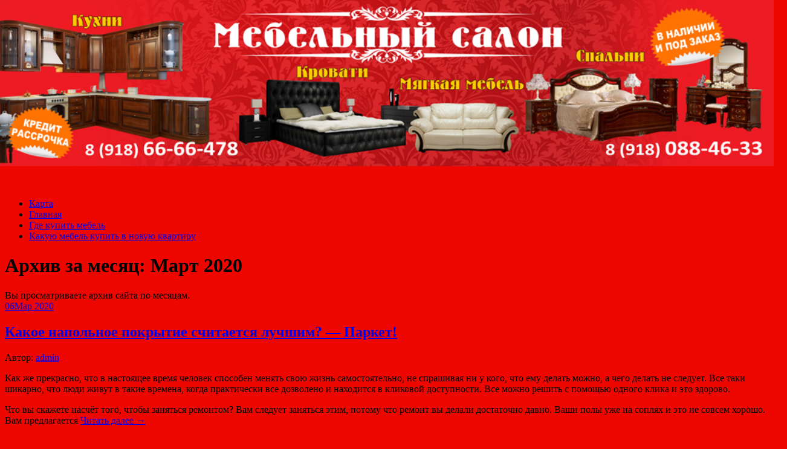

--- FILE ---
content_type: text/html; charset=UTF-8
request_url: https://sbs-kmv.ru/2020/03/page/4/
body_size: 53243
content:
<!DOCTYPE html>
<html lang="ru-RU">
<head>
<meta charset="UTF-8">
<meta name="viewport" content="width=device-width, initial-scale=1">
<link rel="profile" href="http://gmpg.org/xfn/11">
<link rel="pingback" href="https://sbs-kmv.ru/xmlrpc.php">
<link rel="stylesheet" href="https://sbs-kmv.ru/wp-content/themes/contango/style.css" type="text/css" media="all" />

<title>Март 2020 &#8212; Страница 4 &#8212; Мебельные салоны</title>
<link rel='dns-prefetch' href='//fonts.googleapis.com' />
<link rel='dns-prefetch' href='//s.w.org' />
<link rel="alternate" type="application/rss+xml" title="Мебельные салоны &raquo; Лента" href="https://sbs-kmv.ru/feed/" />
<link rel="alternate" type="application/rss+xml" title="Мебельные салоны &raquo; Лента комментариев" href="https://sbs-kmv.ru/comments/feed/" />
		<script type="text/javascript">
			window._wpemojiSettings = {"baseUrl":"https:\/\/s.w.org\/images\/core\/emoji\/11\/72x72\/","ext":".png","svgUrl":"https:\/\/s.w.org\/images\/core\/emoji\/11\/svg\/","svgExt":".svg","source":{"concatemoji":"https:\/\/sbs-kmv.ru\/wp-includes\/js\/wp-emoji-release.min.js?ver=4.9.26"}};
			!function(e,a,t){var n,r,o,i=a.createElement("canvas"),p=i.getContext&&i.getContext("2d");function s(e,t){var a=String.fromCharCode;p.clearRect(0,0,i.width,i.height),p.fillText(a.apply(this,e),0,0);e=i.toDataURL();return p.clearRect(0,0,i.width,i.height),p.fillText(a.apply(this,t),0,0),e===i.toDataURL()}function c(e){var t=a.createElement("script");t.src=e,t.defer=t.type="text/javascript",a.getElementsByTagName("head")[0].appendChild(t)}for(o=Array("flag","emoji"),t.supports={everything:!0,everythingExceptFlag:!0},r=0;r<o.length;r++)t.supports[o[r]]=function(e){if(!p||!p.fillText)return!1;switch(p.textBaseline="top",p.font="600 32px Arial",e){case"flag":return s([55356,56826,55356,56819],[55356,56826,8203,55356,56819])?!1:!s([55356,57332,56128,56423,56128,56418,56128,56421,56128,56430,56128,56423,56128,56447],[55356,57332,8203,56128,56423,8203,56128,56418,8203,56128,56421,8203,56128,56430,8203,56128,56423,8203,56128,56447]);case"emoji":return!s([55358,56760,9792,65039],[55358,56760,8203,9792,65039])}return!1}(o[r]),t.supports.everything=t.supports.everything&&t.supports[o[r]],"flag"!==o[r]&&(t.supports.everythingExceptFlag=t.supports.everythingExceptFlag&&t.supports[o[r]]);t.supports.everythingExceptFlag=t.supports.everythingExceptFlag&&!t.supports.flag,t.DOMReady=!1,t.readyCallback=function(){t.DOMReady=!0},t.supports.everything||(n=function(){t.readyCallback()},a.addEventListener?(a.addEventListener("DOMContentLoaded",n,!1),e.addEventListener("load",n,!1)):(e.attachEvent("onload",n),a.attachEvent("onreadystatechange",function(){"complete"===a.readyState&&t.readyCallback()})),(n=t.source||{}).concatemoji?c(n.concatemoji):n.wpemoji&&n.twemoji&&(c(n.twemoji),c(n.wpemoji)))}(window,document,window._wpemojiSettings);
		</script>
		<style type="text/css">
img.wp-smiley,
img.emoji {
	display: inline !important;
	border: none !important;
	box-shadow: none !important;
	height: 1em !important;
	width: 1em !important;
	margin: 0 .07em !important;
	vertical-align: -0.1em !important;
	background: none !important;
	padding: 0 !important;
}
</style>
<link rel='stylesheet' id='yarppWidgetCss-css'  href='https://sbs-kmv.ru/wp-content/plugins/yet-another-related-posts-plugin/style/widget.css?ver=4.9.26' type='text/css' media='all' />
<link rel='stylesheet' id='contango-css-960-css'  href='https://sbs-kmv.ru/wp-content/themes/contango/lib/css/960.css?ver=4.9.26' type='text/css' media='all' />
<link rel='stylesheet' id='contango-google-fonts-css'  href='https://fonts.googleapis.com/css?family=Open+Sans%7CNixie+One&#038;ver=4.9.26' type='text/css' media='all' />
<script type='text/javascript' src='https://sbs-kmv.ru/wp-includes/js/jquery/jquery.js?ver=1.12.4'></script>
<script type='text/javascript' src='https://sbs-kmv.ru/wp-includes/js/jquery/jquery-migrate.min.js?ver=1.4.1'></script>
<link rel='https://api.w.org/' href='https://sbs-kmv.ru/wp-json/' />
<link rel="EditURI" type="application/rsd+xml" title="RSD" href="https://sbs-kmv.ru/xmlrpc.php?rsd" />
<link rel="wlwmanifest" type="application/wlwmanifest+xml" href="https://sbs-kmv.ru/wp-includes/wlwmanifest.xml" /> 
<meta name="generator" content="WordPress 4.9.26" />
<style type="text/css" id="custom-background-css">
body.custom-background { background-color: #ed0700; background-image: url("https://sbs-kmv.ru/wp-content/uploads/sites/5/2018/03/2723798.jpg"); background-position: left top; background-size: contain; background-repeat: no-repeat; background-attachment: scroll; }
</style>
<link rel="icon" href="https://sbs-kmv.ru/wp-content/uploads/sites/5/2018/03/cropped-banner-mebel-32x32.jpg" sizes="32x32" />
<link rel="icon" href="https://sbs-kmv.ru/wp-content/uploads/sites/5/2018/03/cropped-banner-mebel-192x192.jpg" sizes="192x192" />
<link rel="apple-touch-icon-precomposed" href="https://sbs-kmv.ru/wp-content/uploads/sites/5/2018/03/cropped-banner-mebel-180x180.jpg" />
<meta name="msapplication-TileImage" content="https://sbs-kmv.ru/wp-content/uploads/sites/5/2018/03/cropped-banner-mebel-270x270.jpg" />
</head>

<body class="archive date paged custom-background paged-4 date-paged-4">
<div id="page" class="wrapper hfeed site">

  <header id="masthead" class="site-header" role="banner">
    <div class="container_16 clearfix">
      <div class="grid_16">
        <div id="headimg">

    
  <div id="logo-image">
    <a href="https://sbs-kmv.ru/"><img src="https://sbs-kmv.ru/wp-content/uploads/sites/5/2018/03/cropped-Untitled-1-1.png" width="1294" height="300" alt="Мебельные салоны" /></a>
  </div><!-- end of #logo -->
  
  
</div>      </div>
    </div>
  </header><!-- #masthead -->


  <div class="container_16 clearfix">
    <nav id="site-navigation" class="grid_16 main-navigation" role="navigation">
      <div class="menu clearfix"><ul id="menu-1" class="sf-menu"><li id="menu-item-160" class="menu-item menu-item-type-post_type menu-item-object-page menu-item-160"><a href="https://sbs-kmv.ru/karta/">Карта</a></li>
<li id="menu-item-161" class="menu-item menu-item-type-custom menu-item-object-custom menu-item-home menu-item-161"><a href="http://sbs-kmv.ru">Главная</a></li>
<li id="menu-item-162" class="menu-item menu-item-type-taxonomy menu-item-object-category menu-item-162"><a href="https://sbs-kmv.ru/category/gde-kupit-mebel/">Где купить мебель</a></li>
<li id="menu-item-163" class="menu-item menu-item-type-taxonomy menu-item-object-category menu-item-163"><a href="https://sbs-kmv.ru/category/kakuyu-mebel-kupit-v-novuyu-kvartiru/">Какую мебель купить в новую квартиру</a></li>
</ul></div>    </nav><!-- #site-navigation -->
  </div>
<div id="content" class="site-content clearfix">
  
  
<div id="loop_meta_wrapper">
  <div class="container_16 clearfix">
    <div id="loop-meta" class="grid_16">
      <h1 class="loop-meta-title">Архив за месяц: <span>Март 2020</span></h1>
      <div class="loop-meta-description">Вы просматриваете архив сайта по месяцам.</div>
    </div> <!-- end #loop-meta -->
  </div> <!-- end .container_16 -->
</div>


  <div class="container_16 clearfix">
    
    <div class="grid_11">
      
      <div id="primary" class="content-area">
        <main id="main" class="site-main" role="main">
    	  
                    
                        
              <article id="post-1077" class="post-1077 post type-post status-publish format-standard hentry category-bez-rubriki">
  
  <div class="entry-meta-group clearfix">
    <div class="grid_2 alpha">
      <time class="entry-date entry-time updated" datetime="2020-03-06T14:14:55+00:00"><a href="https://sbs-kmv.ru/kakoe-napolnoe-pokryitie-schitaetsya-luchshim-parket/" title="06.03.2020 14:14" rel="bookmark"><span class="entry-date-day">06</span><span class="entry-date-month-year">Мар 2020</span></a></time>    </div>
    <div class="grid_8 omega">
      <h2 class="entry-title"><a href="https://sbs-kmv.ru/kakoe-napolnoe-pokryitie-schitaetsya-luchshim-parket/" title="Permalink to Какое напольное покрытие считается лучшим? &#8212; Паркет!" rel="bookmark">Какое напольное покрытие считается лучшим? &#8212; Паркет!</a></h2>
      <div class="entry-meta">    
        <span class="entry-author author vcard">Автор: <a href="https://sbs-kmv.ru/author/admin/" title="Автор: admin" rel="author"><span class="entry-author-name fn">admin</span></a></span>      </div><!-- .entry-meta -->
    </div>
  </div>
  
  <div class="entry-content clearfix">	
	  	  
</p>
<p>Как же прекрасно, что в настоящее время человек способен менять свою жизнь самостоятельно, не спрашивая ни у кого, что ему делать можно, а чего делать не следует. Все таки шикарно, что люди живут в такие времена, когда практически все дозволено и находится в кликовой доступности. Все можно решить с помощью одного клика и это здорово. </p>
<p>Что вы скажете насчёт того, чтобы заняться ремонтом? Вам следует заняться этим, потому что ремонт вы делали достаточно давно. Ваши полы уже на соплях и это не совсем хорошо. Вам предлагается  <a href="https://sbs-kmv.ru/kakoe-napolnoe-pokryitie-schitaetsya-luchshim-parket/#more-1077" class="more-link"><span>Читать далее &rarr;</span></a></p>
  </div> <!-- end .entry-content -->
  
    

</article><!-- #post-## -->            
                        
              <article id="post-1075" class="post-1075 post type-post status-publish format-standard hentry category-bez-rubriki">
  
  <div class="entry-meta-group clearfix">
    <div class="grid_2 alpha">
      <time class="entry-date entry-time updated" datetime="2020-03-06T14:10:55+00:00"><a href="https://sbs-kmv.ru/kto-budet-vesti-vash-prazdnik-vyi-uzhe-nashli-vedushhego/" title="06.03.2020 14:10" rel="bookmark"><span class="entry-date-day">06</span><span class="entry-date-month-year">Мар 2020</span></a></time>    </div>
    <div class="grid_8 omega">
      <h2 class="entry-title"><a href="https://sbs-kmv.ru/kto-budet-vesti-vash-prazdnik-vyi-uzhe-nashli-vedushhego/" title="Permalink to Кто будет вести ваш праздник? Вы уже нашли ведущего?" rel="bookmark">Кто будет вести ваш праздник? Вы уже нашли ведущего?</a></h2>
      <div class="entry-meta">    
        <span class="entry-author author vcard">Автор: <a href="https://sbs-kmv.ru/author/admin/" title="Автор: admin" rel="author"><span class="entry-author-name fn">admin</span></a></span>      </div><!-- .entry-meta -->
    </div>
  </div>
  
  <div class="entry-content clearfix">	
	  	  
</p>
<p>Праздники должны быть всегда, потому что они приносят позитив, а для человека жизненно необходим позитив, потому что именно он помогает достигать успехов и верить в себя. Что вы можете сказать насчёт настоящего времени и присутствия в нем больших мероприятий? Согласитесь, это здорово. Люди могут спокойно отдохнуть в компании знакомых, друзей, отвлечься от своих забот и побыть собой. </p>
<p>Это разве не прекрасно? Но не забывайте о том, что на празднике обязательно должен быть ведущий. Вот и вам предлагается  <a href="https://sbs-kmv.ru/kto-budet-vesti-vash-prazdnik-vyi-uzhe-nashli-vedushhego/#more-1075" class="more-link"><span>Читать далее &rarr;</span></a></p>
  </div> <!-- end .entry-content -->
  
    

</article><!-- #post-## -->            
                        
              <article id="post-1073" class="post-1073 post type-post status-publish format-standard hentry category-bez-rubriki">
  
  <div class="entry-meta-group clearfix">
    <div class="grid_2 alpha">
      <time class="entry-date entry-time updated" datetime="2020-03-06T11:58:14+00:00"><a href="https://sbs-kmv.ru/v-chem-zaklyuchaetsya-gigiena-polosti-rta/" title="06.03.2020 11:58" rel="bookmark"><span class="entry-date-day">06</span><span class="entry-date-month-year">Мар 2020</span></a></time>    </div>
    <div class="grid_8 omega">
      <h2 class="entry-title"><a href="https://sbs-kmv.ru/v-chem-zaklyuchaetsya-gigiena-polosti-rta/" title="Permalink to В чем заключается гигиена полости рта?" rel="bookmark">В чем заключается гигиена полости рта?</a></h2>
      <div class="entry-meta">    
        <span class="entry-author author vcard">Автор: <a href="https://sbs-kmv.ru/author/admin/" title="Автор: admin" rel="author"><span class="entry-author-name fn">admin</span></a></span>      </div><!-- .entry-meta -->
    </div>
  </div>
  
  <div class="entry-content clearfix">	
	  	  
</p>
<p>Необычные свойства этой чудесной организации заставят вас изменить свой образ жизни: medbeauty.ru. На самом деле, гигиена имеет огромное значение, особенно в полости рта. Так как далее могут возникнуть серьёзные последствия во всем организме. Чтобы предотвратить подобные ситуации, вам необходимо вовремя посещать эту восхитительную организацию. </p>
<p>Какие основные правила вносит  <a href="https://sbs-kmv.ru/v-chem-zaklyuchaetsya-gigiena-polosti-rta/#more-1073" class="more-link"><span>Читать далее &rarr;</span></a></p>
  </div> <!-- end .entry-content -->
  
    

</article><!-- #post-## -->            
                        
              <article id="post-1071" class="post-1071 post type-post status-publish format-standard hentry category-bez-rubriki">
  
  <div class="entry-meta-group clearfix">
    <div class="grid_2 alpha">
      <time class="entry-date entry-time updated" datetime="2020-03-03T20:22:28+00:00"><a href="https://sbs-kmv.ru/sistema-otbelivaniya-zubov-doma/" title="03.03.2020 20:22" rel="bookmark"><span class="entry-date-day">03</span><span class="entry-date-month-year">Мар 2020</span></a></time>    </div>
    <div class="grid_8 omega">
      <h2 class="entry-title"><a href="https://sbs-kmv.ru/sistema-otbelivaniya-zubov-doma/" title="Permalink to Система отбеливания зубов дома" rel="bookmark">Система отбеливания зубов дома</a></h2>
      <div class="entry-meta">    
        <span class="entry-author author vcard">Автор: <a href="https://sbs-kmv.ru/author/admin/" title="Автор: admin" rel="author"><span class="entry-author-name fn">admin</span></a></span>      </div><!-- .entry-meta -->
    </div>
  </div>
  
  <div class="entry-content clearfix">	
	  	  <p>Существуют в основном два типа наборов: те, которые отбеливают зубы, чтобы удалить пятна, и те, которые физически счищают пятна. Порошки активированного угля стали довольно популярными в последние годы. Их наносят зубной щеткой и счищают пятна. Отбеливающие лотки и полоски были стандартом на протяжении десятилетий и, как правило, основаны на карбамиде или перекиси водорода. <br />Существует третий тип продукта для  <a href="https://sbs-kmv.ru/sistema-otbelivaniya-zubov-doma/#more-1071" class="more-link"><span>Читать далее &rarr;</span></a></p>
  </div> <!-- end .entry-content -->
  
    

</article><!-- #post-## -->            
                        
              <article id="post-1069" class="post-1069 post type-post status-publish format-standard hentry category-bez-rubriki">
  
  <div class="entry-meta-group clearfix">
    <div class="grid_2 alpha">
      <time class="entry-date entry-time updated" datetime="2020-03-03T20:03:13+00:00"><a href="https://sbs-kmv.ru/sozdanie-luchshego-videokontenta/" title="03.03.2020 20:03" rel="bookmark"><span class="entry-date-day">03</span><span class="entry-date-month-year">Мар 2020</span></a></time>    </div>
    <div class="grid_8 omega">
      <h2 class="entry-title"><a href="https://sbs-kmv.ru/sozdanie-luchshego-videokontenta/" title="Permalink to Создание лучшего видеоконтента" rel="bookmark">Создание лучшего видеоконтента</a></h2>
      <div class="entry-meta">    
        <span class="entry-author author vcard">Автор: <a href="https://sbs-kmv.ru/author/admin/" title="Автор: admin" rel="author"><span class="entry-author-name fn">admin</span></a></span>      </div><!-- .entry-meta -->
    </div>
  </div>
  
  <div class="entry-content clearfix">	
	  	  <p>Каждому хочется запечатлеть на долгую память что-нибудь важное или интересное. Это очень удобно сделать с помощью фотографий, но чтобы полноценно передать картину происходящего, оставить в памяти мельчайшие подробности, то с этим намного лучше справится видео. Также видео очень важно различных коммерческих проектов, рекламы товаров и услуг, создания социальной рекламы, фильмов, клипов и так далее. Безусловно, всё это должно быть самого высокого качества, при чем не только картинка, но сам процесс видеосъёмки. <br />Услуга  <a href="https://sbs-kmv.ru/sozdanie-luchshego-videokontenta/#more-1069" class="more-link"><span>Читать далее &rarr;</span></a></p>
  </div> <!-- end .entry-content -->
  
    

</article><!-- #post-## -->            
                        
              <article id="post-1067" class="post-1067 post type-post status-publish format-standard hentry category-bez-rubriki">
  
  <div class="entry-meta-group clearfix">
    <div class="grid_2 alpha">
      <time class="entry-date entry-time updated" datetime="2020-03-03T19:55:50+00:00"><a href="https://sbs-kmv.ru/a-gde-vyi-pokupaete-kantstovaryi/" title="03.03.2020 19:55" rel="bookmark"><span class="entry-date-day">03</span><span class="entry-date-month-year">Мар 2020</span></a></time>    </div>
    <div class="grid_8 omega">
      <h2 class="entry-title"><a href="https://sbs-kmv.ru/a-gde-vyi-pokupaete-kantstovaryi/" title="Permalink to А где вы покупаете канцтовары?" rel="bookmark">А где вы покупаете канцтовары?</a></h2>
      <div class="entry-meta">    
        <span class="entry-author author vcard">Автор: <a href="https://sbs-kmv.ru/author/admin/" title="Автор: admin" rel="author"><span class="entry-author-name fn">admin</span></a></span>      </div><!-- .entry-meta -->
    </div>
  </div>
  
  <div class="entry-content clearfix">	
	  	  <p>В настоящее время человеку может понадобиться практически все, что угодно и самое главное в этом &#8212; наличие помощи. Вы можете обратиться к кому-нибудь, кто может вам помочь в каком-либо вопросе или же просто сделать все самому, но это не совсем то, на чем нужно экономить деньги. Правильно или же нет? Все таки прекрасно, когда имеется шанс купить что-нибудь полезное, да? <br />Если вы работаете более в школьной сфере учителем, или же вы являетесь студентам или работником фирмы &#8212; то необходимостью вашей деятельности является &#8212;  <a href="https://sbs-kmv.ru/a-gde-vyi-pokupaete-kantstovaryi/#more-1067" class="more-link"><span>Читать далее &rarr;</span></a></p>
  </div> <!-- end .entry-content -->
  
    

</article><!-- #post-## -->            
                        
              <article id="post-1065" class="post-1065 post type-post status-publish format-standard hentry category-bez-rubriki">
  
  <div class="entry-meta-group clearfix">
    <div class="grid_2 alpha">
      <time class="entry-date entry-time updated" datetime="2020-03-03T19:51:53+00:00"><a href="https://sbs-kmv.ru/vashemu-stolu-skatert-ne-nuzhna/" title="03.03.2020 19:51" rel="bookmark"><span class="entry-date-day">03</span><span class="entry-date-month-year">Мар 2020</span></a></time>    </div>
    <div class="grid_8 omega">
      <h2 class="entry-title"><a href="https://sbs-kmv.ru/vashemu-stolu-skatert-ne-nuzhna/" title="Permalink to Вашему столу скатерть не нужна?" rel="bookmark">Вашему столу скатерть не нужна?</a></h2>
      <div class="entry-meta">    
        <span class="entry-author author vcard">Автор: <a href="https://sbs-kmv.ru/author/admin/" title="Автор: admin" rel="author"><span class="entry-author-name fn">admin</span></a></span>      </div><!-- .entry-meta -->
    </div>
  </div>
  
  <div class="entry-content clearfix">	
	  	  <p>Так уж получилось, что нет ни одного человека, который не хотел бы приятно проводить свое время на каком-нибудь мероприятии или же банкете. Это ведь всегда интересно, приятно, невероятно, красиво, правда? Но в таких местах, где проводится банкет, обязательно должно быть все красиво, организованно и запланировано. <br />Что же будет, если в вашем заведении или в месте, где вы собираетесь провести время банкета, не будет красивой скатерти? Это было бы не совсем уж хорошо, правильно? Так что, вам бы следовало обязательно подумать и исправить эту проблему. Но вам предлагается ещё  <a href="https://sbs-kmv.ru/vashemu-stolu-skatert-ne-nuzhna/#more-1065" class="more-link"><span>Читать далее &rarr;</span></a></p>
  </div> <!-- end .entry-content -->
  
    

</article><!-- #post-## -->            
                        
              <article id="post-1063" class="post-1063 post type-post status-publish format-standard hentry category-bez-rubriki">
  
  <div class="entry-meta-group clearfix">
    <div class="grid_2 alpha">
      <time class="entry-date entry-time updated" datetime="2020-03-02T05:15:51+00:00"><a href="https://sbs-kmv.ru/naym-advokata/" title="02.03.2020 05:15" rel="bookmark"><span class="entry-date-day">02</span><span class="entry-date-month-year">Мар 2020</span></a></time>    </div>
    <div class="grid_8 omega">
      <h2 class="entry-title"><a href="https://sbs-kmv.ru/naym-advokata/" title="Permalink to Найм адвоката" rel="bookmark">Найм адвоката</a></h2>
      <div class="entry-meta">    
        <span class="entry-author author vcard">Автор: <a href="https://sbs-kmv.ru/author/admin/" title="Автор: admin" rel="author"><span class="entry-author-name fn">admin</span></a></span>      </div><!-- .entry-meta -->
    </div>
  </div>
  
  <div class="entry-content clearfix">	
	  	  
</p>
<p>Между людьми постоянно возникают различные споры, они помогают людям учиться, находить правдивые ответы, это помогает развиваться, так как ты учишься находить компромиссы, понимать другого человека и его точку зрения. Но так же очень часто встречаются моменты когда необходимо найти общее решение, но сделать это очень трудно, так как люди не хотят понимать мнение другого человека. </p>
<p>Не всегда можно прийти к общему мнению и нормально решить проблему, иногда бывает что люди обращаются в специализированные места, где им помогут уладить все вопросы, это называется суды, там люди могут решить все свои проблемы по закону. Очень важно уметь правильно защитить себя, показать на сколько вы образованный человек, но не каждый это может сделать грамотно, поэтому пользуются  <a href="https://sbs-kmv.ru/naym-advokata/#more-1063" class="more-link"><span>Читать далее &rarr;</span></a></p>
  </div> <!-- end .entry-content -->
  
    

</article><!-- #post-## -->            
                      
                    
          <div id="loop-nav-numeric" class="nav-numeric">
  <h3 class="assistive-text">Навигация по записям</h3>
  <a class="prev page-numbers" href="https://sbs-kmv.ru/2020/03/page/3/">&larr; Ранее</a>
<a class='page-numbers' href='https://sbs-kmv.ru/2020/03/page/1/'>1</a>
<a class='page-numbers' href='https://sbs-kmv.ru/2020/03/page/2/'>2</a>
<a class='page-numbers' href='https://sbs-kmv.ru/2020/03/page/3/'>3</a>
<span aria-current='page' class='page-numbers current'>4</span>  <div class="clear"></div>
</div> <!-- end #loop-nav-numeric -->
        
        </main><!-- #main -->
      </div><!-- #primary -->
    
    </div> <!-- end .grid_11 -->
    
    <div id="secondary" class="grid_5 widget-area" role="complementary">
  <div id="sidebar">
  
			<aside id="recent-posts-2" class="widget widget_recent_entries widget-widget_recent_entries clearfix"><div class="widget-wrap widget-inside">		<h3 class="widget-title">Свежие записи</h3>		<ul>
											<li>
					<a href="https://sbs-kmv.ru/kak-nayti-knigi-v-onlayn-biblioteke-poleznyie-sovetyi-dlya-effektivnogo-poiska/">Как найти книги в онлайн-библиотеке: полезные советы для эффективного поиска</a>
									</li>
											<li>
					<a href="https://sbs-kmv.ru/konak-house-uyut-i-sovremennyiy-komfort-v-serdtse-puteshestviy/">Konak House: уют и современный комфорт в сердце путешествий</a>
									</li>
											<li>
					<a href="https://sbs-kmv.ru/luchshie-kuvshinyi-filtryi-dlya-kvartiryi-v-tashkente-kak-vyibrat-i-chto-uchityivat/">Лучшие кувшины-фильтры для квартиры в Ташкенте: как выбрать и что учитывать</a>
									</li>
											<li>
					<a href="https://sbs-kmv.ru/luchshie-kuvshinyi-filtryi-dlya-kvartiryi-v-tashkente-reyting-osobennosti-i-sovetyi-po-vyiboru/">Лучшие кувшины-фильтры для квартиры в Ташкенте: рейтинг, особенности и советы по выбору</a>
									</li>
											<li>
					<a href="https://sbs-kmv.ru/kak-vyibrat-aviabiletyi-v-sankt-peterburg-sekretyi-i-sovetyi-dlya-puteshestvennikov/">Как выбрать авиабилеты в Санкт-Петербург: секреты и советы для путешественников</a>
									</li>
											<li>
					<a href="https://sbs-kmv.ru/filtr-dlya-vodyi-zachem-pokupat-butyilki-esli-mozhno-prosto-nalit-iz-kuvshina/">Фильтр для воды: зачем покупать бутылки, если можно просто налить из кувшина?</a>
									</li>
											<li>
					<a href="https://sbs-kmv.ru/chistaya-voda-kazhdyiy-den-pochemu-filtr-kuvshin-razumnyiy-vyibor-dlya-zdorovya-i-byudzheta/">Чистая вода каждый день: почему фильтр-кувшин — разумный выбор для здоровья и бюджета</a>
									</li>
											<li>
					<a href="https://sbs-kmv.ru/splav-na-baydarkah-po-donu-s-baydarochnyim-klubom-don-kayak-aktivnyiy-otdyih-na-vode/">Сплав на байдарках по Дону с байдарочным клубом &#171;Don KAYAK&#187;: активный отдых на воде</a>
									</li>
											<li>
					<a href="https://sbs-kmv.ru/kompleksnoe-buhgalterskoe-i-yuridicheskoe-soprovozhdenie-biznesa-klyuch-k-ustoychivomu-razvitiyu-i-pravovoy-bezopasnosti/">Комплексное бухгалтерское и юридическое сопровождение бизнеса: ключ к устойчивому развитию и правовой безопасности</a>
									</li>
											<li>
					<a href="https://sbs-kmv.ru/besprovodnyie-datchiki-dyima-v-otele-kak-obespechit-bezopasnost-cherez-integratsiyu-s-ohrannyimi-sistemami/">Беспроводные датчики дыма в отеле: как обеспечить безопасность через интеграцию с охранными системами</a>
									</li>
					</ul>
		</div></aside><aside id="categories-2" class="widget widget_categories widget-widget_categories clearfix"><div class="widget-wrap widget-inside"><h3 class="widget-title">Рубрики</h3>		<ul>
	<li class="cat-item cat-item-1"><a href="https://sbs-kmv.ru/category/bez-rubriki/" >Без рубрики</a>
</li>
	<li class="cat-item cat-item-2"><a href="https://sbs-kmv.ru/category/gde-kupit-mebel/" >Где купить мебель</a>
</li>
	<li class="cat-item cat-item-3"><a href="https://sbs-kmv.ru/category/gde-kupit-mebel-v-almaty/" >Где купить мебель в алматы</a>
</li>
	<li class="cat-item cat-item-4"><a href="https://sbs-kmv.ru/category/gde-kupit-mebel-v-astane/" >Где купить мебель в астане</a>
</li>
	<li class="cat-item cat-item-5"><a href="https://sbs-kmv.ru/category/gde-kupit-mebel-v-ekaterinburge/" >Где купить мебель в екатеринбурге</a>
</li>
	<li class="cat-item cat-item-6"><a href="https://sbs-kmv.ru/category/gde-kupit-mebel-v-kazani/" >Где купить мебель в казани</a>
</li>
	<li class="cat-item cat-item-7"><a href="https://sbs-kmv.ru/category/gde-kupit-mebel-v-krasnodare/" >Где купить мебель в краснодаре</a>
</li>
	<li class="cat-item cat-item-8"><a href="https://sbs-kmv.ru/category/gde-kupit-mebel-v-moskve/" >Где купить мебель в москве</a>
</li>
	<li class="cat-item cat-item-9"><a href="https://sbs-kmv.ru/category/gde-kupit-mebel-v-polshe-forum/" >Где купить мебель в польше форум</a>
</li>
	<li class="cat-item cat-item-10"><a href="https://sbs-kmv.ru/category/gde-kupit-mebel-v-samare/" >Где купить мебель в самаре</a>
</li>
	<li class="cat-item cat-item-12"><a href="https://sbs-kmv.ru/category/gde-kupit-mebel-v-spb/" >Где купить мебель в спб</a>
</li>
	<li class="cat-item cat-item-13"><a href="https://sbs-kmv.ru/category/gde-kupit-mebel-v-stavropole/" >Где купить мебель в ставрополе</a>
</li>
	<li class="cat-item cat-item-14"><a href="https://sbs-kmv.ru/category/gde-kupit-mebel-v-tyumeni/" >Где купить мебель в тюмени</a>
</li>
	<li class="cat-item cat-item-15"><a href="https://sbs-kmv.ru/category/gde-kupit-mebel-v-ufe/" >Где купить мебель в уфе</a>
</li>
	<li class="cat-item cat-item-16"><a href="https://sbs-kmv.ru/category/gde-kupit-mebel-deshevo/" >Где купить мебель дешево</a>
</li>
	<li class="cat-item cat-item-17"><a href="https://sbs-kmv.ru/category/gde-kupit-mebelnuyu-tkan/" >Где купить мебельную ткань</a>
</li>
	<li class="cat-item cat-item-18"><a href="https://sbs-kmv.ru/category/kak-kupit-mebel-v-ikea/" >Как купить мебель в икеа</a>
</li>
	<li class="cat-item cat-item-20"><a href="https://sbs-kmv.ru/category/kak-kupit-mebel-deshevle/" >Как купить мебель дешевле</a>
</li>
	<li class="cat-item cat-item-21"><a href="https://sbs-kmv.ru/category/kak-kupit-mebel-iz-kitaya/" >Как купить мебель из китая</a>
</li>
	<li class="cat-item cat-item-22"><a href="https://sbs-kmv.ru/category/kak-kupit-mebel-na-alibaba/" >Как купить мебель на алибаба</a>
</li>
	<li class="cat-item cat-item-23"><a href="https://sbs-kmv.ru/category/kak-kupit-mebel-na-vystavke/" >Как купить мебель на выставке</a>
</li>
	<li class="cat-item cat-item-24"><a href="https://sbs-kmv.ru/category/kak-kupit-mebel-na-materinskij-kapital/" >Как купить мебель на материнский капитал</a>
</li>
	<li class="cat-item cat-item-25"><a href="https://sbs-kmv.ru/category/kakogo-cveta-kupit-mebel/" >Какого цвета купить мебель</a>
</li>
	<li class="cat-item cat-item-26"><a href="https://sbs-kmv.ru/category/kakuyu-mebel-kupit/" >Какую мебель купить</a>
</li>
	<li class="cat-item cat-item-27"><a href="https://sbs-kmv.ru/category/kakuyu-mebel-kupit-v-vannuyu/" >Какую мебель купить в ванную</a>
</li>
	<li class="cat-item cat-item-28"><a href="https://sbs-kmv.ru/category/kakuyu-mebel-kupit-v-detskuyu/" >Какую мебель купить в детскую</a>
</li>
	<li class="cat-item cat-item-29"><a href="https://sbs-kmv.ru/category/kakuyu-mebel-kupit-v-zal/" >Какую мебель купить в зал</a>
</li>
	<li class="cat-item cat-item-30"><a href="https://sbs-kmv.ru/category/kakuyu-mebel-kupit-v-novuyu-kvartiru/" >Какую мебель купить в новую квартиру</a>
</li>
	<li class="cat-item cat-item-31"><a href="https://sbs-kmv.ru/category/kakuyu-mebel-kupit-v-spalnyu/" >Какую мебель купить в спальню</a>
</li>
	<li class="cat-item cat-item-32"><a href="https://sbs-kmv.ru/category/kakuyu-mebel-kupit-dlya-novorozhdennogo/" >Какую мебель купить для новорожденного</a>
</li>
	<li class="cat-item cat-item-88"><a href="https://sbs-kmv.ru/category/mebel/" >Мебель</a>
</li>
	<li class="cat-item cat-item-89"><a href="https://sbs-kmv.ru/category/poleznoe/" >Полезное</a>
</li>
	<li class="cat-item cat-item-33"><a href="https://sbs-kmv.ru/category/skolko-stoit-kupit-mebel-v-kvartiru/" >Сколько стоит купить мебель в квартиру</a>
</li>
	<li class="cat-item cat-item-35"><a href="https://sbs-kmv.ru/category/u-kogo-kupit-mebel-v-vindxelme/" >У кого купить мебель в виндхельме</a>
</li>
	<li class="cat-item cat-item-91"><a href="https://sbs-kmv.ru/category/uslugi/" >Услуги</a>
</li>
		</ul>
</div></aside><aside id="search-2" class="widget widget_search widget-widget_search clearfix"><div class="widget-wrap widget-inside"><div class="search">
  <form method="get" class="searchform" action="https://sbs-kmv.ru/">
    <label for="s" class="assistive-text">Найти:</label>
    <input type="text" class="field" name="s" id="s" value="Поиск" onfocus="if(this.value==this.defaultValue)this.value='';" onblur="if(this.value=='')this.value=this.defaultValue;" />
    <input type="submit" class="submit" name="submit" id="searchsubmit" value="Поиск" />
  </form>
</div><!-- end .search --></div></aside><aside id="tag_cloud-2" class="widget widget_tag_cloud widget-widget_tag_cloud clearfix"><div class="widget-wrap widget-inside"><h3 class="widget-title">Метки</h3><div class="tagcloud"><a href="https://sbs-kmv.ru/tag/vidy/" class="tag-cloud-link tag-link-73 tag-link-position-1" style="font-size: 9.9090909090909pt;" aria-label="виды (2 элемента)">виды</a>
<a href="https://sbs-kmv.ru/tag/vlagi/" class="tag-cloud-link tag-link-78 tag-link-position-2" style="font-size: 13.090909090909pt;" aria-label="влаги (5 элементов)">влаги</a>
<a href="https://sbs-kmv.ru/tag/vnutrennej/" class="tag-cloud-link tag-link-59 tag-link-position-3" style="font-size: 14.363636363636pt;" aria-label="внутренней (7 элементов)">внутренней</a>
<a href="https://sbs-kmv.ru/tag/vremya/" class="tag-cloud-link tag-link-64 tag-link-position-4" style="font-size: 8pt;" aria-label="время (1 элемент)">время</a>
<a href="https://sbs-kmv.ru/tag/garnitur/" class="tag-cloud-link tag-link-56 tag-link-position-5" style="font-size: 8pt;" aria-label="гарнитур (1 элемент)">гарнитур</a>
<a href="https://sbs-kmv.ru/tag/dekorativnye/" class="tag-cloud-link tag-link-62 tag-link-position-6" style="font-size: 9.9090909090909pt;" aria-label="декоративные (2 элемента)">декоративные</a>
<a href="https://sbs-kmv.ru/tag/doma/" class="tag-cloud-link tag-link-50 tag-link-position-7" style="font-size: 8pt;" aria-label="дома (1 элемент)">дома</a>
<a href="https://sbs-kmv.ru/tag/interera/" class="tag-cloud-link tag-link-38 tag-link-position-8" style="font-size: 21.681818181818pt;" aria-label="интерьера (38 элементов)">интерьера</a>
<a href="https://sbs-kmv.ru/tag/intererov/" class="tag-cloud-link tag-link-46 tag-link-position-9" style="font-size: 15.424242424242pt;" aria-label="интерьеров (9 элементов)">интерьеров</a>
<a href="https://sbs-kmv.ru/tag/iskusstvennyj/" class="tag-cloud-link tag-link-72 tag-link-position-10" style="font-size: 13.090909090909pt;" aria-label="искусственный (5 элементов)">искусственный</a>
<a href="https://sbs-kmv.ru/tag/kamen/" class="tag-cloud-link tag-link-55 tag-link-position-11" style="font-size: 8pt;" aria-label="камень (1 элемент)">камень</a>
<a href="https://sbs-kmv.ru/tag/kachestvo/" class="tag-cloud-link tag-link-43 tag-link-position-12" style="font-size: 20.939393939394pt;" aria-label="качество (32 элемента)">качество</a>
<a href="https://sbs-kmv.ru/tag/kvartiry/" class="tag-cloud-link tag-link-69 tag-link-position-13" style="font-size: 15.848484848485pt;" aria-label="квартиры (10 элементов)">квартиры</a>
<a href="https://sbs-kmv.ru/tag/kleit/" class="tag-cloud-link tag-link-74 tag-link-position-14" style="font-size: 8pt;" aria-label="клеить (1 элемент)">клеить</a>
<a href="https://sbs-kmv.ru/tag/komnaty/" class="tag-cloud-link tag-link-52 tag-link-position-15" style="font-size: 19.030303030303pt;" aria-label="комнаты (21 элемент)">комнаты</a>
<a href="https://sbs-kmv.ru/tag/krasit/" class="tag-cloud-link tag-link-37 tag-link-position-16" style="font-size: 19.772727272727pt;" aria-label="красить (25 элементов)">красить</a>
<a href="https://sbs-kmv.ru/tag/kupit/" class="tag-cloud-link tag-link-44 tag-link-position-17" style="font-size: 17.863636363636pt;" aria-label="купить (16 элементов)">купить</a>
<a href="https://sbs-kmv.ru/tag/kuxne/" class="tag-cloud-link tag-link-45 tag-link-position-18" style="font-size: 15.848484848485pt;" aria-label="кухне (10 элементов)">кухне</a>
<a href="https://sbs-kmv.ru/tag/magazin/" class="tag-cloud-link tag-link-48 tag-link-position-19" style="font-size: 12.242424242424pt;" aria-label="магазин (4 элемента)">магазин</a>
<a href="https://sbs-kmv.ru/tag/material/" class="tag-cloud-link tag-link-40 tag-link-position-20" style="font-size: 22pt;" aria-label="материал (41 элемент)">материал</a>
<a href="https://sbs-kmv.ru/tag/montazha/" class="tag-cloud-link tag-link-80 tag-link-position-21" style="font-size: 9.9090909090909pt;" aria-label="монтажа (2 элемента)">монтажа</a>
<a href="https://sbs-kmv.ru/tag/nedostatki/" class="tag-cloud-link tag-link-77 tag-link-position-22" style="font-size: 13.090909090909pt;" aria-label="недостатки (5 элементов)">недостатки</a>
<a href="https://sbs-kmv.ru/tag/oboi/" class="tag-cloud-link tag-link-41 tag-link-position-23" style="font-size: 15.424242424242pt;" aria-label="обои (9 элементов)">обои</a>
<a href="https://sbs-kmv.ru/tag/poverxnost/" class="tag-cloud-link tag-link-70 tag-link-position-24" style="font-size: 13.090909090909pt;" aria-label="поверхность (5 элементов)">поверхность</a>
<a href="https://sbs-kmv.ru/tag/pomeshheniya/" class="tag-cloud-link tag-link-75 tag-link-position-25" style="font-size: 8pt;" aria-label="помещения (1 элемент)">помещения</a>
<a href="https://sbs-kmv.ru/tag/pomoshhi/" class="tag-cloud-link tag-link-71 tag-link-position-26" style="font-size: 14.893939393939pt;" aria-label="помощи (8 элементов)">помощи</a>
<a href="https://sbs-kmv.ru/tag/primeneniya/" class="tag-cloud-link tag-link-57 tag-link-position-27" style="font-size: 11.181818181818pt;" aria-label="применения (3 элемента)">применения</a>
<a href="https://sbs-kmv.ru/tag/prirodnogo/" class="tag-cloud-link tag-link-82 tag-link-position-28" style="font-size: 11.181818181818pt;" aria-label="природного (3 элемента)">природного</a>
<a href="https://sbs-kmv.ru/tag/produkcii/" class="tag-cloud-link tag-link-68 tag-link-position-29" style="font-size: 14.363636363636pt;" aria-label="продукции (7 элементов)">продукции</a>
<a href="https://sbs-kmv.ru/tag/proizvodstvo/" class="tag-cloud-link tag-link-67 tag-link-position-30" style="font-size: 15.424242424242pt;" aria-label="производство (9 элементов)">производство</a>
<a href="https://sbs-kmv.ru/tag/prochnosti/" class="tag-cloud-link tag-link-58 tag-link-position-31" style="font-size: 11.181818181818pt;" aria-label="прочности (3 элемента)">прочности</a>
<a href="https://sbs-kmv.ru/tag/rakoviny/" class="tag-cloud-link tag-link-66 tag-link-position-32" style="font-size: 9.9090909090909pt;" aria-label="раковины (2 элемента)">раковины</a>
<a href="https://sbs-kmv.ru/tag/sostava/" class="tag-cloud-link tag-link-61 tag-link-position-33" style="font-size: 13.833333333333pt;" aria-label="состава (6 элементов)">состава</a>
<a href="https://sbs-kmv.ru/tag/sposob/" class="tag-cloud-link tag-link-47 tag-link-position-34" style="font-size: 13.090909090909pt;" aria-label="способ (5 элементов)">способ</a>
<a href="https://sbs-kmv.ru/tag/stellazhi/" class="tag-cloud-link tag-link-60 tag-link-position-35" style="font-size: 8pt;" aria-label="стеллажи (1 элемент)">стеллажи</a>
<a href="https://sbs-kmv.ru/tag/stene/" class="tag-cloud-link tag-link-53 tag-link-position-36" style="font-size: 19.242424242424pt;" aria-label="стене (22 элемента)">стене</a>
<a href="https://sbs-kmv.ru/tag/storony/" class="tag-cloud-link tag-link-39 tag-link-position-37" style="font-size: 15.848484848485pt;" aria-label="стороны (10 элементов)">стороны</a>
<a href="https://sbs-kmv.ru/tag/stroitelnyj/" class="tag-cloud-link tag-link-65 tag-link-position-38" style="font-size: 9.9090909090909pt;" aria-label="строительный (2 элемента)">строительный</a>
<a href="https://sbs-kmv.ru/tag/texnologiya/" class="tag-cloud-link tag-link-51 tag-link-position-39" style="font-size: 13.833333333333pt;" aria-label="технология (6 элементов)">технология</a>
<a href="https://sbs-kmv.ru/tag/uxoda/" class="tag-cloud-link tag-link-76 tag-link-position-40" style="font-size: 9.9090909090909pt;" aria-label="ухода (2 элемента)">ухода</a>
<a href="https://sbs-kmv.ru/tag/formu/" class="tag-cloud-link tag-link-42 tag-link-position-41" style="font-size: 16.272727272727pt;" aria-label="форму (11 элементов)">форму</a>
<a href="https://sbs-kmv.ru/tag/ceny/" class="tag-cloud-link tag-link-49 tag-link-position-42" style="font-size: 9.9090909090909pt;" aria-label="цены (2 элемента)">цены</a>
<a href="https://sbs-kmv.ru/tag/chistki/" class="tag-cloud-link tag-link-83 tag-link-position-43" style="font-size: 9.9090909090909pt;" aria-label="чистки (2 элемента)">чистки</a>
<a href="https://sbs-kmv.ru/tag/elementov/" class="tag-cloud-link tag-link-63 tag-link-position-44" style="font-size: 18.393939393939pt;" aria-label="элементов (18 элементов)">элементов</a>
<a href="https://sbs-kmv.ru/tag/elementy/" class="tag-cloud-link tag-link-54 tag-link-position-45" style="font-size: 13.833333333333pt;" aria-label="элементы (6 элементов)">элементы</a></div>
</div></aside><aside id="pages-2" class="widget widget_pages widget-widget_pages clearfix"><div class="widget-wrap widget-inside"><h3 class="widget-title">Страницы</h3>		<ul>
			<li class="page_item page-item-2"><a href="https://sbs-kmv.ru/karta/">Карта</a></li>
		</ul>
		</div></aside><aside id="archives-2" class="widget widget_archive widget-widget_archive clearfix"><div class="widget-wrap widget-inside"><h3 class="widget-title">Архивы</h3>		<ul>
			<li><a href='https://sbs-kmv.ru/2025/11/'>Ноябрь 2025</a></li>
	<li><a href='https://sbs-kmv.ru/2025/10/'>Октябрь 2025</a></li>
	<li><a href='https://sbs-kmv.ru/2025/08/'>Август 2025</a></li>
	<li><a href='https://sbs-kmv.ru/2025/07/'>Июль 2025</a></li>
	<li><a href='https://sbs-kmv.ru/2025/06/'>Июнь 2025</a></li>
	<li><a href='https://sbs-kmv.ru/2025/05/'>Май 2025</a></li>
	<li><a href='https://sbs-kmv.ru/2025/04/'>Апрель 2025</a></li>
	<li><a href='https://sbs-kmv.ru/2025/01/'>Январь 2025</a></li>
	<li><a href='https://sbs-kmv.ru/2024/12/'>Декабрь 2024</a></li>
	<li><a href='https://sbs-kmv.ru/2024/11/'>Ноябрь 2024</a></li>
	<li><a href='https://sbs-kmv.ru/2024/10/'>Октябрь 2024</a></li>
	<li><a href='https://sbs-kmv.ru/2024/09/'>Сентябрь 2024</a></li>
	<li><a href='https://sbs-kmv.ru/2024/08/'>Август 2024</a></li>
	<li><a href='https://sbs-kmv.ru/2024/07/'>Июль 2024</a></li>
	<li><a href='https://sbs-kmv.ru/2024/01/'>Январь 2024</a></li>
	<li><a href='https://sbs-kmv.ru/2023/12/'>Декабрь 2023</a></li>
	<li><a href='https://sbs-kmv.ru/2023/11/'>Ноябрь 2023</a></li>
	<li><a href='https://sbs-kmv.ru/2023/10/'>Октябрь 2023</a></li>
	<li><a href='https://sbs-kmv.ru/2023/09/'>Сентябрь 2023</a></li>
	<li><a href='https://sbs-kmv.ru/2023/08/'>Август 2023</a></li>
	<li><a href='https://sbs-kmv.ru/2023/07/'>Июль 2023</a></li>
	<li><a href='https://sbs-kmv.ru/2023/06/'>Июнь 2023</a></li>
	<li><a href='https://sbs-kmv.ru/2023/05/'>Май 2023</a></li>
	<li><a href='https://sbs-kmv.ru/2023/04/'>Апрель 2023</a></li>
	<li><a href='https://sbs-kmv.ru/2023/03/'>Март 2023</a></li>
	<li><a href='https://sbs-kmv.ru/2023/02/'>Февраль 2023</a></li>
	<li><a href='https://sbs-kmv.ru/2022/12/'>Декабрь 2022</a></li>
	<li><a href='https://sbs-kmv.ru/2022/11/'>Ноябрь 2022</a></li>
	<li><a href='https://sbs-kmv.ru/2022/10/'>Октябрь 2022</a></li>
	<li><a href='https://sbs-kmv.ru/2022/09/'>Сентябрь 2022</a></li>
	<li><a href='https://sbs-kmv.ru/2022/08/'>Август 2022</a></li>
	<li><a href='https://sbs-kmv.ru/2022/06/'>Июнь 2022</a></li>
	<li><a href='https://sbs-kmv.ru/2022/02/'>Февраль 2022</a></li>
	<li><a href='https://sbs-kmv.ru/2022/01/'>Январь 2022</a></li>
	<li><a href='https://sbs-kmv.ru/2021/10/'>Октябрь 2021</a></li>
	<li><a href='https://sbs-kmv.ru/2021/08/'>Август 2021</a></li>
	<li><a href='https://sbs-kmv.ru/2021/05/'>Май 2021</a></li>
	<li><a href='https://sbs-kmv.ru/2021/04/'>Апрель 2021</a></li>
	<li><a href='https://sbs-kmv.ru/2021/01/'>Январь 2021</a></li>
	<li><a href='https://sbs-kmv.ru/2020/12/'>Декабрь 2020</a></li>
	<li><a href='https://sbs-kmv.ru/2020/11/'>Ноябрь 2020</a></li>
	<li><a href='https://sbs-kmv.ru/2020/10/'>Октябрь 2020</a></li>
	<li><a href='https://sbs-kmv.ru/2020/08/'>Август 2020</a></li>
	<li><a href='https://sbs-kmv.ru/2020/07/'>Июль 2020</a></li>
	<li><a href='https://sbs-kmv.ru/2020/06/'>Июнь 2020</a></li>
	<li><a href='https://sbs-kmv.ru/2020/05/'>Май 2020</a></li>
	<li><a href='https://sbs-kmv.ru/2020/04/'>Апрель 2020</a></li>
	<li><a href='https://sbs-kmv.ru/2020/03/'>Март 2020</a></li>
	<li><a href='https://sbs-kmv.ru/2020/02/'>Февраль 2020</a></li>
	<li><a href='https://sbs-kmv.ru/2020/01/'>Январь 2020</a></li>
	<li><a href='https://sbs-kmv.ru/2019/12/'>Декабрь 2019</a></li>
	<li><a href='https://sbs-kmv.ru/2019/11/'>Ноябрь 2019</a></li>
	<li><a href='https://sbs-kmv.ru/2019/10/'>Октябрь 2019</a></li>
	<li><a href='https://sbs-kmv.ru/2019/09/'>Сентябрь 2019</a></li>
	<li><a href='https://sbs-kmv.ru/2019/08/'>Август 2019</a></li>
	<li><a href='https://sbs-kmv.ru/2019/07/'>Июль 2019</a></li>
	<li><a href='https://sbs-kmv.ru/2019/06/'>Июнь 2019</a></li>
	<li><a href='https://sbs-kmv.ru/2019/05/'>Май 2019</a></li>
	<li><a href='https://sbs-kmv.ru/2019/04/'>Апрель 2019</a></li>
	<li><a href='https://sbs-kmv.ru/2019/02/'>Февраль 2019</a></li>
	<li><a href='https://sbs-kmv.ru/2019/01/'>Январь 2019</a></li>
	<li><a href='https://sbs-kmv.ru/2018/12/'>Декабрь 2018</a></li>
	<li><a href='https://sbs-kmv.ru/2018/11/'>Ноябрь 2018</a></li>
	<li><a href='https://sbs-kmv.ru/2018/10/'>Октябрь 2018</a></li>
	<li><a href='https://sbs-kmv.ru/2018/09/'>Сентябрь 2018</a></li>
	<li><a href='https://sbs-kmv.ru/2018/08/'>Август 2018</a></li>
	<li><a href='https://sbs-kmv.ru/2018/06/'>Июнь 2018</a></li>
	<li><a href='https://sbs-kmv.ru/2018/05/'>Май 2018</a></li>
	<li><a href='https://sbs-kmv.ru/2018/04/'>Апрель 2018</a></li>
	<li><a href='https://sbs-kmv.ru/2018/03/'>Март 2018</a></li>
	<li><a href='https://sbs-kmv.ru/2018/02/'>Февраль 2018</a></li>
	<li><a href='https://sbs-kmv.ru/2018/01/'>Январь 2018</a></li>
	<li><a href='https://sbs-kmv.ru/2017/12/'>Декабрь 2017</a></li>
	<li><a href='https://sbs-kmv.ru/2017/11/'>Ноябрь 2017</a></li>
	<li><a href='https://sbs-kmv.ru/2017/10/'>Октябрь 2017</a></li>
	<li><a href='https://sbs-kmv.ru/2017/09/'>Сентябрь 2017</a></li>
		</ul>
		</div></aside>  
  </div> <!-- end #sidebar -->
</div>  <!-- end .grid_5 -->
  </div> <!-- end .container_16 -->

</div><!-- #content -->
  


</div> <!-- end .wrapper -->

<script type='text/javascript' src='https://sbs-kmv.ru/wp-content/themes/contango/lib/js/superfish/superfish-combine.min.js?ver=1.5.9'></script>
<script type='text/javascript' src='https://sbs-kmv.ru/wp-content/themes/contango/lib/js/common.js?ver=1.0'></script>
<script type='text/javascript' src='https://sbs-kmv.ru/wp-includes/js/wp-embed.min.js?ver=4.9.26'></script>
</body>
</html>